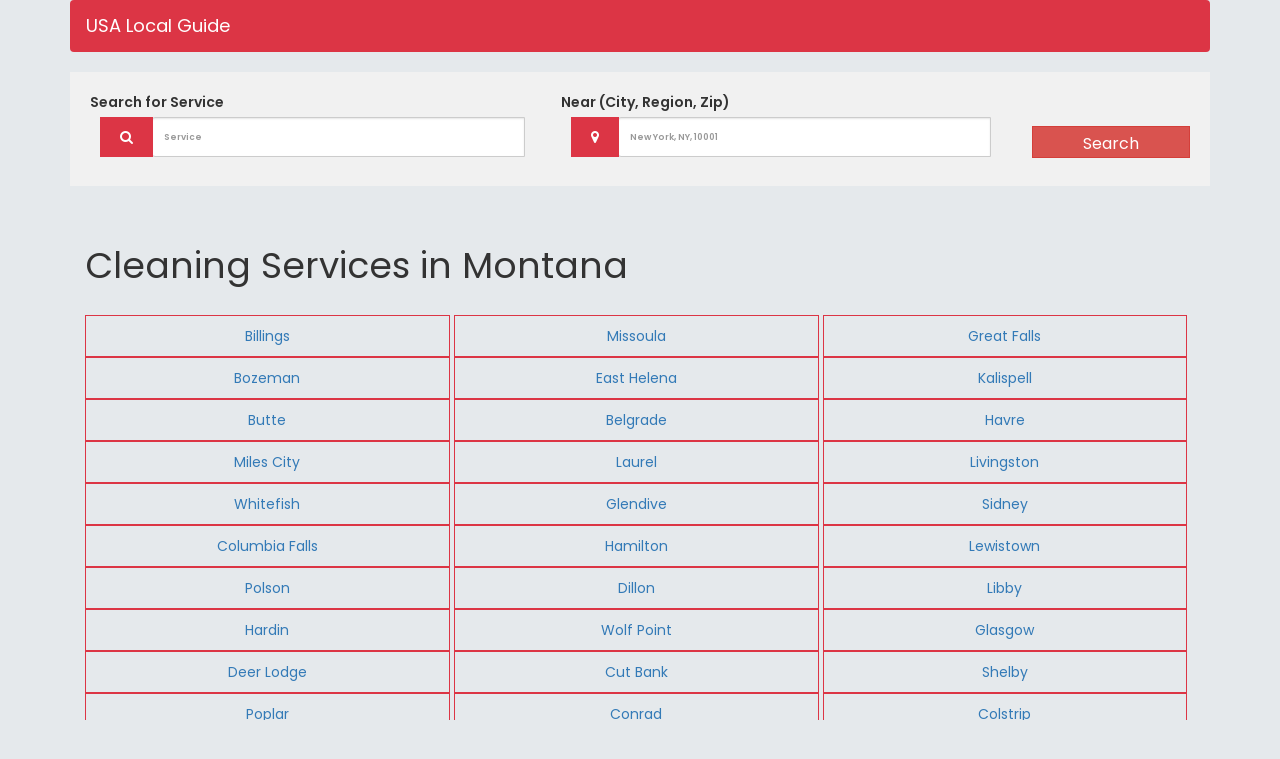

--- FILE ---
content_type: text/html; charset=UTF-8
request_url: https://usalocalguide.com/category/cleaning-services/mt.html
body_size: 5737
content:
<!DOCTYPE html>
<html lang="en">

<head><meta http-equiv="Content-Type" content="text/html; charset=utf-8">

  
  <meta name="viewport" content="width=device-width, initial-scale=1, shrink-to-fit=no">
  

  <meta name="description" content="Find The Best Local Cleaning Services in Montana - Contact and review the best local business. Get information, hours, photos, coupons, direct phone Number and more. connect with the right Cleaning Services located in Montana - Usalocalguide" />
<title>The Best  Cleaning Services in Montana - Last Updated November 2025</title>

  <!-- Bootstrap core CSS -->
  <link href="/css/bootstrap.min.css" rel="stylesheet">

  <!-- Custom styles for this template -->
  <link href="/css/style.css" rel="stylesheet">
  <link type="text/css" href="https://stackpath.bootstrapcdn.com/font-awesome/4.7.0/css/font-awesome.min.css" rel="stylesheet">
  <script src="/js/jquery.min.js"></script
  
  <!-- JS file -->
<script src="/css/jquery.easy-autocomplete.min.js"></script> 

<!-- CSS file -->
<link rel="stylesheet" href="/css/easy-autocomplete.min.css"> 

<!-- Additional CSS Themes file - not required-->
<link rel="stylesheet" href="/css/easy-autocomplete.themes.min.css"> 

</head>

<body>
    <div class="container">
          <!-- Navigation -->
          <nav class="navbar navbar-expand-lg navbar-dark bg-dark">
            <div class="container">
              <a class="navbar-brand" href="https://usalocalguide.com">USA Local Guide</a>
             <!--<button class="navbar-toggler" type="button" data-toggle="collapse" data-target="#navbarResponsive" aria-controls="navbarResponsive" aria-expanded="false" aria-label="Toggle navigation">
                <span class="navbar-toggler-icon"></span>
              </button>
              <div class="collapse navbar-collapse" id="navbarResponsive">
                <ul class="navbar-nav ml-auto">
                  <li class="nav-item active">
                    <a class="nav-link" href="#">Home
                      <span class="sr-only">(current)</span>
                    </a>
                  </li>
                  <li class="nav-item">
                    <a class="nav-link" href="#">About</a>
                  </li>
                  <li class="nav-item">
                    <a class="nav-link" href="#">Services</a>
                  </li>
                  <li class="nav-item">
                    <a class="nav-link" href="#">Contact</a>
                  </li>
                </ul>
              </div>-->
            </div>
          </nav>
          
          <div class="">
                	<section class="search-sec">
                                <form action="/search.html" method="post" novalidate>
                                   
                                     
                                            <div class="row">
                                                <div class="col-lg-5 col-md-5 col-sm-12">
                                                <label for="what">Search for <span>Service</span></label>
                                                <div class="input-group col-md-12 col-xs-12">
                                                      <div class="input-group-prepend">
                                                      
                                                        <span class="input-group-text" id="basic-addon1"><i class="fa fa-search" aria-hidden="true"></i></span>
                                                      </div>
                                                      <input type="text" id="services" name="service" class="form-control search-slt" placeholder="Service">
                                                    </div>
                                                  
                                                </div>
                                                <div class="col-lg-5 col-md-5 col-sm-12 col-xs-12">
                                                <label for="what">Near <span>(City, Region, Zip)</span></label>
                                                   <div class="input-group col-md-12  col-xs-12">
                                                      <div class="input-group-prepend">
                                                        <span class="input-group-text" id="basic-addon1"><i class="fa fa-map-marker" aria-hidden="true"></i></span>
                                                      </div>
                                                      <input type="text" class="form-control search-slt" id="location" name="location" placeholder="New York, NY, 10001">
                                                    </div>
                                                   </div>
                                                
                                                
                                                <div class="col-lg-2 col-md-2 col-sm-12 p-0">
                                                <label for="what"><span>&nbsp;</span></label>
                                                    <button type="submit" class="btn btn-danger wrn-btn">Search</button>
                                                </div>
                                            </div>
                                       
                                       
                                       		 
                                   
                                </form>
               
        
                    </section>
                </div>
        
        
            <section id="main-content">
  	<div class="container">
  	    
        
        <div class="padding-box p-3 clearfix"></div>
            <div id="pageTitle">
                <h1>Cleaning Services in Montana </h1>
            </div>
            
            <div class="row">

                <div class="col-md-12">
                
                	<ul class="catList">
                                                <li><a href="/category/cleaning-services/mt/billings.html">Billings</a></li>
                                                <li><a href="/category/cleaning-services/mt/missoula.html">Missoula</a></li>
                                                <li><a href="/category/cleaning-services/mt/great-falls.html">Great Falls</a></li>
                                                <li><a href="/category/cleaning-services/mt/bozeman.html">Bozeman</a></li>
                                                <li><a href="/category/cleaning-services/mt/east-helena.html">East Helena</a></li>
                                                <li><a href="/category/cleaning-services/mt/kalispell.html">Kalispell</a></li>
                                                <li><a href="/category/cleaning-services/mt/butte.html">Butte</a></li>
                                                <li><a href="/category/cleaning-services/mt/belgrade.html">Belgrade</a></li>
                                                <li><a href="/category/cleaning-services/mt/havre.html">Havre</a></li>
                                                <li><a href="/category/cleaning-services/mt/miles-city.html">Miles City</a></li>
                                                <li><a href="/category/cleaning-services/mt/laurel.html">Laurel</a></li>
                                                <li><a href="/category/cleaning-services/mt/livingston.html">Livingston</a></li>
                                                <li><a href="/category/cleaning-services/mt/whitefish.html">Whitefish</a></li>
                                                <li><a href="/category/cleaning-services/mt/glendive.html">Glendive</a></li>
                                                <li><a href="/category/cleaning-services/mt/sidney.html">Sidney</a></li>
                                                <li><a href="/category/cleaning-services/mt/columbia-falls.html">Columbia Falls</a></li>
                                                <li><a href="/category/cleaning-services/mt/hamilton.html">Hamilton</a></li>
                                                <li><a href="/category/cleaning-services/mt/lewistown.html">Lewistown</a></li>
                                                <li><a href="/category/cleaning-services/mt/polson.html">Polson</a></li>
                                                <li><a href="/category/cleaning-services/mt/dillon.html">Dillon</a></li>
                                                <li><a href="/category/cleaning-services/mt/libby.html">Libby</a></li>
                                                <li><a href="/category/cleaning-services/mt/hardin.html">Hardin</a></li>
                                                <li><a href="/category/cleaning-services/mt/wolf-point.html">Wolf Point</a></li>
                                                <li><a href="/category/cleaning-services/mt/glasgow.html">Glasgow</a></li>
                                                <li><a href="/category/cleaning-services/mt/deer-lodge.html">Deer Lodge</a></li>
                                                <li><a href="/category/cleaning-services/mt/cut-bank.html">Cut Bank</a></li>
                                                <li><a href="/category/cleaning-services/mt/shelby.html">Shelby</a></li>
                                                <li><a href="/category/cleaning-services/mt/poplar.html">Poplar</a></li>
                                                <li><a href="/category/cleaning-services/mt/conrad.html">Conrad</a></li>
                                                <li><a href="/category/cleaning-services/mt/colstrip.html">Colstrip</a></li>
                                                <li><a href="/category/cleaning-services/mt/red-lodge.html">Red Lodge</a></li>
                                                <li><a href="/category/cleaning-services/mt/columbus.html">Columbus</a></li>
                                                <li><a href="/category/cleaning-services/mt/ronan.html">Ronan</a></li>
                                                <li><a href="/category/cleaning-services/mt/baker.html">Baker</a></li>
                                                <li><a href="/category/cleaning-services/mt/townsend.html">Townsend</a></li>
                                                <li><a href="/category/cleaning-services/mt/stevensville.html">Stevensville</a></li>
                                                <li><a href="/category/cleaning-services/mt/malta.html">Malta</a></li>
                                                <li><a href="/category/cleaning-services/mt/three-forks.html">Three Forks</a></li>
                                                <li><a href="/category/cleaning-services/mt/plentywood.html">Plentywood</a></li>
                                                <li><a href="/category/cleaning-services/mt/forsyth.html">Forsyth</a></li>
                                                <li><a href="/category/cleaning-services/mt/roundup.html">Roundup</a></li>
                                                <li><a href="/category/cleaning-services/mt/manhattan.html">Manhattan</a></li>
                                                <li><a href="/category/cleaning-services/mt/choteau.html">Choteau</a></li>
                                                <li><a href="/category/cleaning-services/mt/big-timber.html">Big Timber</a></li>
                                                <li><a href="/category/cleaning-services/mt/fort-benton.html">Fort Benton</a></li>
                                                <li><a href="/category/cleaning-services/mt/thompson-falls.html">Thompson Falls</a></li>
                                                <li><a href="/category/cleaning-services/mt/west-yellowstone.html">West Yellowstone</a></li>
                                                <li><a href="/category/cleaning-services/mt/chinook.html">Chinook</a></li>
                                                <li><a href="/category/cleaning-services/mt/boulder.html">Boulder</a></li>
                                                <li><a href="/category/cleaning-services/mt/whitehall.html">Whitehall</a></li>
                                                <li><a href="/category/cleaning-services/mt/eureka.html">Eureka</a></li>
                                                <li><a href="/category/cleaning-services/mt/plains.html">Plains</a></li>
                                                <li><a href="/category/cleaning-services/mt/scobey.html">Scobey</a></li>
                                                <li><a href="/category/cleaning-services/mt/browning.html">Browning</a></li>
                                                <li><a href="/category/cleaning-services/mt/harlowton.html">Harlowton</a></li>
                                                <li><a href="/category/cleaning-services/mt/pinesdale.html">Pinesdale</a></li>
                                                <li><a href="/category/cleaning-services/mt/fairview.html">Fairview</a></li>
                                                <li><a href="/category/cleaning-services/mt/philipsburg.html">Philipsburg</a></li>
                                                <li><a href="/category/cleaning-services/mt/white-sulphur-springs.html">White Sulphur Springs</a></li>
                                                <li><a href="/category/cleaning-services/mt/ennis.html">Ennis</a></li>
                                                <li><a href="/category/cleaning-services/mt/troy.html">Troy</a></li>
                                                <li><a href="/category/cleaning-services/mt/chester.html">Chester</a></li>
                                                <li><a href="/category/cleaning-services/mt/superior.html">Superior</a></li>
                                                <li><a href="/category/cleaning-services/mt/saint-ignatius.html">Saint Ignatius</a></li>
                                                <li><a href="/category/cleaning-services/mt/harlem.html">Harlem</a></li>
                                                <li><a href="/category/cleaning-services/mt/culbertson.html">Culbertson</a></li>
                                                <li><a href="/category/cleaning-services/mt/darby.html">Darby</a></li>
                                                <li><a href="/category/cleaning-services/mt/bridger.html">Bridger</a></li>
                                                <li><a href="/category/cleaning-services/mt/fairfield.html">Fairfield</a></li>
                                                <li><a href="/category/cleaning-services/mt/cascade.html">Cascade</a></li>
                                                <li><a href="/category/cleaning-services/mt/sheridan.html">Sheridan</a></li>
                                                <li><a href="/category/cleaning-services/mt/wibaux.html">Wibaux</a></li>
                                                <li><a href="/category/cleaning-services/mt/joliet.html">Joliet</a></li>
                                                <li><a href="/category/cleaning-services/mt/circle.html">Circle</a></li>
                                                <li><a href="/category/cleaning-services/mt/terry.html">Terry</a></li>
                                                <li><a href="/category/cleaning-services/mt/big-sandy.html">Big Sandy</a></li>
                                                <li><a href="/category/cleaning-services/mt/belt.html">Belt</a></li>
                                                <li><a href="/category/cleaning-services/mt/hot-springs.html">Hot Springs</a></li>
                                                <li><a href="/category/cleaning-services/mt/valier.html">Valier</a></li>
                                                <li><a href="/category/cleaning-services/mt/broadus.html">Broadus</a></li>
                                                <li><a href="/category/cleaning-services/mt/lodge-grass.html">Lodge Grass</a></li>
                                                <li><a href="/category/cleaning-services/mt/fromberg.html">Fromberg</a></li>
                                                <li><a href="/category/cleaning-services/mt/alberton.html">Alberton</a></li>
                                                <li><a href="/category/cleaning-services/mt/jordan.html">Jordan</a></li>
                                                <li><a href="/category/cleaning-services/mt/twin-bridges.html">Twin Bridges</a></li>
                                                <li><a href="/category/cleaning-services/mt/stanford.html">Stanford</a></li>
                                                <li><a href="/category/cleaning-services/mt/ekalaka.html">Ekalaka</a></li>
                                                <li><a href="/category/cleaning-services/mt/drummond.html">Drummond</a></li>
                                                <li><a href="/category/cleaning-services/mt/sunburst.html">Sunburst</a></li>
                                                <li><a href="/category/cleaning-services/mt/bainville.html">Bainville</a></li>
                                                <li><a href="/category/cleaning-services/mt/clyde-park.html">Clyde Park</a></li>
                                                <li><a href="/category/cleaning-services/mt/dutton.html">Dutton</a></li>
                                                <li><a href="/category/cleaning-services/mt/hysham.html">Hysham</a></li>
                                                <li><a href="/category/cleaning-services/mt/nashua.html">Nashua</a></li>
                                                <li><a href="/category/cleaning-services/mt/geraldine.html">Geraldine</a></li>
                                                <li><a href="/category/cleaning-services/mt/denton.html">Denton</a></li>
                                                <li><a href="/category/cleaning-services/mt/fort-peck.html">Fort Peck</a></li>
                                                <li><a href="/category/cleaning-services/mt/brockton.html">Brockton</a></li>
                                                <li><a href="/category/cleaning-services/mt/medicine-lake.html">Medicine Lake</a></li>
                                                <li><a href="/category/cleaning-services/mt/ryegate.html">Ryegate</a></li>
                                                <li><a href="/category/cleaning-services/mt/lima.html">Lima</a></li>
                                                <li><a href="/category/cleaning-services/mt/hobson.html">Hobson</a></li>
                                                <li><a href="/category/cleaning-services/mt/winifred.html">Winifred</a></li>
                                                <li><a href="/category/cleaning-services/mt/froid.html">Froid</a></li>
                                                <li><a href="/category/cleaning-services/mt/moore.html">Moore</a></li>
                                                <li><a href="/category/cleaning-services/mt/virginia-city.html">Virginia City</a></li>
                                                <li><a href="/category/cleaning-services/mt/saco.html">Saco</a></li>
                                                <li><a href="/category/cleaning-services/mt/broadview.html">Broadview</a></li>
                                                <li><a href="/category/cleaning-services/mt/richey.html">Richey</a></li>
                                                <li><a href="/category/cleaning-services/mt/winnett.html">Winnett</a></li>
                                                <li><a href="/category/cleaning-services/mt/plevna.html">Plevna</a></li>
                                                <li><a href="/category/cleaning-services/mt/westby.html">Westby</a></li>
                                                <li><a href="/category/cleaning-services/mt/lavina.html">Lavina</a></li>
                                                <li><a href="/category/cleaning-services/mt/rexford.html">Rexford</a></li>
                                                <li><a href="/category/cleaning-services/mt/kevin.html">Kevin</a></li>
                                                <li><a href="/category/cleaning-services/mt/dodson.html">Dodson</a></li>
                                                <li><a href="/category/cleaning-services/mt/judith-gap.html">Judith Gap</a></li>
                                                <li><a href="/category/cleaning-services/mt/hingham.html">Hingham</a></li>
                                                <li><a href="/category/cleaning-services/mt/grass-range.html">Grass Range</a></li>
                                                <li><a href="/category/cleaning-services/mt/melstone.html">Melstone</a></li>
                                                <li><a href="/category/cleaning-services/mt/opheim.html">Opheim</a></li>
                                                <li><a href="/category/cleaning-services/mt/bearcreek.html">Bearcreek</a></li>
                                                <li><a href="/category/cleaning-services/mt/flaxville.html">Flaxville</a></li>
                                                <li><a href="/category/cleaning-services/mt/outlook.html">Outlook</a></li>
                                                <li><a href="/category/cleaning-services/mt/neihart.html">Neihart</a></li>
                                                <li><a href="/category/cleaning-services/mt/ismay.html">Ismay</a></li>
                                                <li><a href="/category/cleaning-services/mt/absarokee.html">Absarokee</a></li>
                                                <li><a href="/category/cleaning-services/mt/acton.html">Acton</a></li>
                                                <li><a href="/category/cleaning-services/mt/alder.html">Alder</a></li>
                                                <li><a href="/category/cleaning-services/mt/alzada.html">Alzada</a></li>
                                                <li><a href="/category/cleaning-services/mt/anaconda.html">Anaconda</a></li>
                                                <li><a href="/category/cleaning-services/mt/angela.html">Angela</a></li>
                                                <li><a href="/category/cleaning-services/mt/antelope.html">Antelope</a></li>
                                                <li><a href="/category/cleaning-services/mt/arlee.html">Arlee</a></li>
                                                <li><a href="/category/cleaning-services/mt/ashland.html">Ashland</a></li>
                                                <li><a href="/category/cleaning-services/mt/augusta.html">Augusta</a></li>
                                                <li><a href="/category/cleaning-services/mt/avon.html">Avon</a></li>
                                                <li><a href="/category/cleaning-services/mt/babb.html">Babb</a></li>
                                                <li><a href="/category/cleaning-services/mt/ballantine.html">Ballantine</a></li>
                                                <li><a href="/category/cleaning-services/mt/basin.html">Basin</a></li>
                                                <li><a href="/category/cleaning-services/mt/belfry.html">Belfry</a></li>
                                                <li><a href="/category/cleaning-services/mt/biddle.html">Biddle</a></li>
                                                <li><a href="/category/cleaning-services/mt/big-arm.html">Big Arm</a></li>
                                                <li><a href="/category/cleaning-services/mt/big-sky.html">Big Sky</a></li>
                                                <li><a href="/category/cleaning-services/mt/bigfork.html">Bigfork</a></li>
                                                <li><a href="/category/cleaning-services/mt/bighorn.html">Bighorn</a></li>
                                                <li><a href="/category/cleaning-services/mt/birney.html">Birney</a></li>
                                                <li><a href="/category/cleaning-services/mt/black-eagle.html">Black Eagle</a></li>
                                                <li><a href="/category/cleaning-services/mt/bloomfield.html">Bloomfield</a></li>
                                                <li><a href="/category/cleaning-services/mt/bonner.html">Bonner</a></li>
                                                <li><a href="/category/cleaning-services/mt/box-elder.html">Box Elder</a></li>
                                                <li><a href="/category/cleaning-services/mt/boyd.html">Boyd</a></li>
                                                <li><a href="/category/cleaning-services/mt/boyes.html">Boyes</a></li>
                                                <li><a href="/category/cleaning-services/mt/brady.html">Brady</a></li>
                                                <li><a href="/category/cleaning-services/mt/brockway.html">Brockway</a></li>
                                                <li><a href="/category/cleaning-services/mt/brusett.html">Brusett</a></li>
                                                <li><a href="/category/cleaning-services/mt/buffalo.html">Buffalo</a></li>
                                                <li><a href="/category/cleaning-services/mt/busby.html">Busby</a></li>
                                                <li><a href="/category/cleaning-services/mt/bynum.html">Bynum</a></li>
                                                <li><a href="/category/cleaning-services/mt/cameron.html">Cameron</a></li>
                                                <li><a href="/category/cleaning-services/mt/canyon-creek.html">Canyon Creek</a></li>
                                                <li><a href="/category/cleaning-services/mt/capitol.html">Capitol</a></li>
                                                <li><a href="/category/cleaning-services/mt/cardwell.html">Cardwell</a></li>
                                                <li><a href="/category/cleaning-services/mt/carter.html">Carter</a></li>
                                                <li><a href="/category/cleaning-services/mt/charlo.html">Charlo</a></li>
                                                <li><a href="/category/cleaning-services/mt/clancy.html">Clancy</a></li>
                                                <li><a href="/category/cleaning-services/mt/clinton.html">Clinton</a></li>
                                                <li><a href="/category/cleaning-services/mt/coffee-creek.html">Coffee Creek</a></li>
                                                <li><a href="/category/cleaning-services/mt/cohagen.html">Cohagen</a></li>
                                                <li><a href="/category/cleaning-services/mt/condon.html">Condon</a></li>
                                                <li><a href="/category/cleaning-services/mt/conner.html">Conner</a></li>
                                                <li><a href="/category/cleaning-services/mt/cooke-city.html">Cooke City</a></li>
                                                <li><a href="/category/cleaning-services/mt/coram.html">Coram</a></li>
                                                <li><a href="/category/cleaning-services/mt/corvallis.html">Corvallis</a></li>
                                                <li><a href="/category/cleaning-services/mt/crane.html">Crane</a></li>
                                                <li><a href="/category/cleaning-services/mt/crow-agency.html">Crow Agency</a></li>
                                                <li><a href="/category/cleaning-services/mt/custer.html">Custer</a></li>
                                                <li><a href="/category/cleaning-services/mt/dagmar.html">Dagmar</a></li>
                                                <li><a href="/category/cleaning-services/mt/dayton.html">Dayton</a></li>
                                                <li><a href="/category/cleaning-services/mt/de-borgia.html">De Borgia</a></li>
                                                <li><a href="/category/cleaning-services/mt/decker.html">Decker</a></li>
                                                <li><a href="/category/cleaning-services/mt/dell.html">Dell</a></li>
                                                <li><a href="/category/cleaning-services/mt/divide.html">Divide</a></li>
                                                <li><a href="/category/cleaning-services/mt/dixon.html">Dixon</a></li>
                                                <li><a href="/category/cleaning-services/mt/dupuyer.html">Dupuyer</a></li>
                                                <li><a href="/category/cleaning-services/mt/east-glacier-park.html">East Glacier Park</a></li>
                                                <li><a href="/category/cleaning-services/mt/edgar.html">Edgar</a></li>
                                                <li><a href="/category/cleaning-services/mt/elliston.html">Elliston</a></li>
                                                <li><a href="/category/cleaning-services/mt/elmo.html">Elmo</a></li>
                                                <li><a href="/category/cleaning-services/mt/emigrant.html">Emigrant</a></li>
                                                <li><a href="/category/cleaning-services/mt/essex.html">Essex</a></li>
                                                <li><a href="/category/cleaning-services/mt/ethridge.html">Ethridge</a></li>
                                                <li><a href="/category/cleaning-services/mt/fallon.html">Fallon</a></li>
                                                <li><a href="/category/cleaning-services/mt/fishtail.html">Fishtail</a></li>
                                                <li><a href="/category/cleaning-services/mt/florence.html">Florence</a></li>
                                                <li><a href="/category/cleaning-services/mt/floweree.html">Floweree</a></li>
                                                <li><a href="/category/cleaning-services/mt/forest-grove.html">Forest Grove</a></li>
                                                <li><a href="/category/cleaning-services/mt/fort-harrison.html">Fort Harrison</a></li>
                                                <li><a href="/category/cleaning-services/mt/fort-shaw.html">Fort Shaw</a></li>
                                                <li><a href="/category/cleaning-services/mt/fortine.html">Fortine</a></li>
                                                <li><a href="/category/cleaning-services/mt/frazer.html">Frazer</a></li>
                                                <li><a href="/category/cleaning-services/mt/frenchtown.html">Frenchtown</a></li>
                                                <li><a href="/category/cleaning-services/mt/galata.html">Galata</a></li>
                                                <li><a href="/category/cleaning-services/mt/gallatin-gateway.html">Gallatin Gateway</a></li>
                                                <li><a href="/category/cleaning-services/mt/gardiner.html">Gardiner</a></li>
                                                <li><a href="/category/cleaning-services/mt/garrison.html">Garrison</a></li>
                                                <li><a href="/category/cleaning-services/mt/garryowen.html">Garryowen</a></li>
                                                <li><a href="/category/cleaning-services/mt/geyser.html">Geyser</a></li>
                                                <li><a href="/category/cleaning-services/mt/gildford.html">Gildford</a></li>
                                                <li><a href="/category/cleaning-services/mt/glen.html">Glen</a></li>
                                                <li><a href="/category/cleaning-services/mt/glentana.html">Glentana</a></li>
                                                <li><a href="/category/cleaning-services/mt/gold-creek.html">Gold Creek</a></li>
                                                <li><a href="/category/cleaning-services/mt/grantsdale.html">Grantsdale</a></li>
                                                <li><a href="/category/cleaning-services/mt/greycliff.html">Greycliff</a></li>
                                                <li><a href="/category/cleaning-services/mt/hall.html">Hall</a></li>
                                                <li><a href="/category/cleaning-services/mt/hammond.html">Hammond</a></li>
                                                <li><a href="/category/cleaning-services/mt/harrison.html">Harrison</a></li>
                                                <li><a href="/category/cleaning-services/mt/hathaway.html">Hathaway</a></li>
                                                <li><a href="/category/cleaning-services/mt/haugan.html">Haugan</a></li>
                                                <li><a href="/category/cleaning-services/mt/hays.html">Hays</a></li>
                                                <li><a href="/category/cleaning-services/mt/heart-butte.html">Heart Butte</a></li>
                                                <li><a href="/category/cleaning-services/mt/helena.html">Helena</a></li>
                                                <li><a href="/category/cleaning-services/mt/helmville.html">Helmville</a></li>
                                                <li><a href="/category/cleaning-services/mt/heron.html">Heron</a></li>
                                                <li><a href="/category/cleaning-services/mt/highwood.html">Highwood</a></li>
                                                <li><a href="/category/cleaning-services/mt/hilger.html">Hilger</a></li>
                                                <li><a href="/category/cleaning-services/mt/hinsdale.html">Hinsdale</a></li>
                                                <li><a href="/category/cleaning-services/mt/hogeland.html">Hogeland</a></li>
                                                <li><a href="/category/cleaning-services/mt/homestead.html">Homestead</a></li>
                                                <li><a href="/category/cleaning-services/mt/hungry-horse.html">Hungry Horse</a></li>
                                                <li><a href="/category/cleaning-services/mt/huntley.html">Huntley</a></li>
                                                <li><a href="/category/cleaning-services/mt/huson.html">Huson</a></li>
                                                <li><a href="/category/cleaning-services/mt/ingomar.html">Ingomar</a></li>
                                                <li><a href="/category/cleaning-services/mt/inverness.html">Inverness</a></li>
                                                <li><a href="/category/cleaning-services/mt/jackson.html">Jackson</a></li>
                                                <li><a href="/category/cleaning-services/mt/jefferson-city.html">Jefferson City</a></li>
                                                <li><a href="/category/cleaning-services/mt/joplin.html">Joplin</a></li>
                                                <li><a href="/category/cleaning-services/mt/kila.html">Kila</a></li>
                                                <li><a href="/category/cleaning-services/mt/kinsey.html">Kinsey</a></li>
                                                <li><a href="/category/cleaning-services/mt/kremlin.html">Kremlin</a></li>
                                                <li><a href="/category/cleaning-services/mt/lake-mc-donald.html">Lake Mc Donald</a></li>
                                                <li><a href="/category/cleaning-services/mt/lakeside.html">Lakeside</a></li>
                                                <li><a href="/category/cleaning-services/mt/lambert.html">Lambert</a></li>
                                                <li><a href="/category/cleaning-services/mt/lame-deer.html">Lame Deer</a></li>
                                                <li><a href="/category/cleaning-services/mt/larslan.html">Larslan</a></li>
                                                <li><a href="/category/cleaning-services/mt/ledger.html">Ledger</a></li>
                                                <li><a href="/category/cleaning-services/mt/lincoln.html">Lincoln</a></li>
                                                <li><a href="/category/cleaning-services/mt/lindsay.html">Lindsay</a></li>
                                                <li><a href="/category/cleaning-services/mt/lloyd.html">Lloyd</a></li>
                                                <li><a href="/category/cleaning-services/mt/lolo.html">Lolo</a></li>
                                                <li><a href="/category/cleaning-services/mt/loma.html">Loma</a></li>
                                                <li><a href="/category/cleaning-services/mt/lonepine.html">Lonepine</a></li>
                                                <li><a href="/category/cleaning-services/mt/loring.html">Loring</a></li>
                                                <li><a href="/category/cleaning-services/mt/lothair.html">Lothair</a></li>
                                                <li><a href="/category/cleaning-services/mt/malmstrom-a-f-b.html">Malmstrom A F B</a></li>
                                                <li><a href="/category/cleaning-services/mt/marion.html">Marion</a></li>
                                                <li><a href="/category/cleaning-services/mt/martin-city.html">Martin City</a></li>
                                                <li><a href="/category/cleaning-services/mt/martinsdale.html">Martinsdale</a></li>
                                                <li><a href="/category/cleaning-services/mt/marysville.html">Marysville</a></li>
                                                <li><a href="/category/cleaning-services/mt/mc-allister.html">Mc Allister</a></li>
                                                <li><a href="/category/cleaning-services/mt/mc-leod.html">Mc Leod</a></li>
                                                <li><a href="/category/cleaning-services/mt/melrose.html">Melrose</a></li>
                                                <li><a href="/category/cleaning-services/mt/melville.html">Melville</a></li>
                                                <li><a href="/category/cleaning-services/mt/mildred.html">Mildred</a></li>
                                                <li><a href="/category/cleaning-services/mt/milltown.html">Milltown</a></li>
                                                <li><a href="/category/cleaning-services/mt/moccasin.html">Moccasin</a></li>
                                                <li><a href="/category/cleaning-services/mt/molt.html">Molt</a></li>
                                                <li><a href="/category/cleaning-services/mt/monarch.html">Monarch</a></li>
                                                <li><a href="/category/cleaning-services/mt/mosby.html">Mosby</a></li>
                                                <li><a href="/category/cleaning-services/mt/musselshell.html">Musselshell</a></li>
                                                <li><a href="/category/cleaning-services/mt/norris.html">Norris</a></li>
                                                <li><a href="/category/cleaning-services/mt/noxon.html">Noxon</a></li>
                                                <li><a href="/category/cleaning-services/mt/nye.html">Nye</a></li>
                                                <li><a href="/category/cleaning-services/mt/oilmont.html">Oilmont</a></li>
                                                <li><a href="/category/cleaning-services/mt/olive.html">Olive</a></li>
                                                <li><a href="/category/cleaning-services/mt/olney.html">Olney</a></li>
                                                <li><a href="/category/cleaning-services/mt/otter.html">Otter</a></li>
                                                <li><a href="/category/cleaning-services/mt/ovando.html">Ovando</a></li>
                                                <li><a href="/category/cleaning-services/mt/pablo.html">Pablo</a></li>
                                                <li><a href="/category/cleaning-services/mt/paradise.html">Paradise</a></li>
                                                <li><a href="/category/cleaning-services/mt/park-city.html">Park City</a></li>
                                                <li><a href="/category/cleaning-services/mt/peerless.html">Peerless</a></li>
                                                <li><a href="/category/cleaning-services/mt/pendroy.html">Pendroy</a></li>
                                                <li><a href="/category/cleaning-services/mt/polaris.html">Polaris</a></li>
                                                <li><a href="/category/cleaning-services/mt/polebridge.html">Polebridge</a></li>
                                                <li><a href="/category/cleaning-services/mt/pompeys-pillar.html">Pompeys Pillar</a></li>
                                                <li><a href="/category/cleaning-services/mt/pony.html">Pony</a></li>
                                                <li><a href="/category/cleaning-services/mt/powderville.html">Powderville</a></li>
                                                <li><a href="/category/cleaning-services/mt/power.html">Power</a></li>
                                                <li><a href="/category/cleaning-services/mt/pray.html">Pray</a></li>
                                                <li><a href="/category/cleaning-services/mt/proctor.html">Proctor</a></li>
                                                <li><a href="/category/cleaning-services/mt/pryor.html">Pryor</a></li>
                                                <li><a href="/category/cleaning-services/mt/radersburg.html">Radersburg</a></li>
                                                <li><a href="/category/cleaning-services/mt/ramsay.html">Ramsay</a></li>
                                                <li><a href="/category/cleaning-services/mt/rapelje.html">Rapelje</a></li>
                                                <li><a href="/category/cleaning-services/mt/ravalli.html">Ravalli</a></li>
                                                <li><a href="/category/cleaning-services/mt/raymond.html">Raymond</a></li>
                                                <li><a href="/category/cleaning-services/mt/raynesford.html">Raynesford</a></li>
                                                <li><a href="/category/cleaning-services/mt/redstone.html">Redstone</a></li>
                                                <li><a href="/category/cleaning-services/mt/reed-point.html">Reed Point</a></li>
                                                <li><a href="/category/cleaning-services/mt/reserve.html">Reserve</a></li>
                                                <li><a href="/category/cleaning-services/mt/richland.html">Richland</a></li>
                                                <li><a href="/category/cleaning-services/mt/ringling.html">Ringling</a></li>
                                                <li><a href="/category/cleaning-services/mt/roberts.html">Roberts</a></li>
                                                <li><a href="/category/cleaning-services/mt/rollins.html">Rollins</a></li>
                                                <li><a href="/category/cleaning-services/mt/roscoe.html">Roscoe</a></li>
                                                <li><a href="/category/cleaning-services/mt/rosebud.html">Rosebud</a></li>
                                                <li><a href="/category/cleaning-services/mt/roy.html">Roy</a></li>
                                                <li><a href="/category/cleaning-services/mt/rudyard.html">Rudyard</a></li>
                                                <li><a href="/category/cleaning-services/mt/saint-marie.html">Saint Marie</a></li>
                                                <li><a href="/category/cleaning-services/mt/saint-regis.html">Saint Regis</a></li>
                                                <li><a href="/category/cleaning-services/mt/saint-xavier.html">Saint Xavier</a></li>
                                                <li><a href="/category/cleaning-services/mt/saltese.html">Saltese</a></li>
                                                <li><a href="/category/cleaning-services/mt/sand-coulee.html">Sand Coulee</a></li>
                                                <li><a href="/category/cleaning-services/mt/sand-springs.html">Sand Springs</a></li>
                                                <li><a href="/category/cleaning-services/mt/sanders.html">Sanders</a></li>
                                                <li><a href="/category/cleaning-services/mt/savage.html">Savage</a></li>
                                                <li><a href="/category/cleaning-services/mt/seeley-lake.html">Seeley Lake</a></li>
                                                <li><a href="/category/cleaning-services/mt/shawmut.html">Shawmut</a></li>
                                                <li><a href="/category/cleaning-services/mt/shepherd.html">Shepherd</a></li>
                                                <li><a href="/category/cleaning-services/mt/silver-gate.html">Silver Gate</a></li>
                                                <li><a href="/category/cleaning-services/mt/silver-star.html">Silver Star</a></li>
                                                <li><a href="/category/cleaning-services/mt/simms.html">Simms</a></li>
                                                <li><a href="/category/cleaning-services/mt/somers.html">Somers</a></li>
                                                <li><a href="/category/cleaning-services/mt/springdale.html">Springdale</a></li>
                                                <li><a href="/category/cleaning-services/mt/stockett.html">Stockett</a></li>
                                                <li><a href="/category/cleaning-services/mt/stryker.html">Stryker</a></li>
                                                <li><a href="/category/cleaning-services/mt/sula.html">Sula</a></li>
                                                <li><a href="/category/cleaning-services/mt/sumatra.html">Sumatra</a></li>
                                                <li><a href="/category/cleaning-services/mt/sun-river.html">Sun River</a></li>
                                                <li><a href="/category/cleaning-services/mt/sweet-grass.html">Sweet Grass</a></li>
                                                <li><a href="/category/cleaning-services/mt/teigen.html">Teigen</a></li>
                                                <li><a href="/category/cleaning-services/mt/toston.html">Toston</a></li>
                                                <li><a href="/category/cleaning-services/mt/trego.html">Trego</a></li>
                                                <li><a href="/category/cleaning-services/mt/trout-creek.html">Trout Creek</a></li>
                                                <li><a href="/category/cleaning-services/mt/turner.html">Turner</a></li>
                                                <li><a href="/category/cleaning-services/mt/two-dot.html">Two Dot</a></li>
                                                <li><a href="/category/cleaning-services/mt/ulm.html">Ulm</a></li>
                                                <li><a href="/category/cleaning-services/mt/vandalia.html">Vandalia</a></li>
                                                <li><a href="/category/cleaning-services/mt/vaughn.html">Vaughn</a></li>
                                                <li><a href="/category/cleaning-services/mt/victor.html">Victor</a></li>
                                                <li><a href="/category/cleaning-services/mt/vida.html">Vida</a></li>
                                                <li><a href="/category/cleaning-services/mt/volborg.html">Volborg</a></li>
                                                <li><a href="/category/cleaning-services/mt/warm-springs.html">Warm Springs</a></li>
                                                <li><a href="/category/cleaning-services/mt/west-glacier.html">West Glacier</a></li>
                                                <li><a href="/category/cleaning-services/mt/whitetail.html">Whitetail</a></li>
                                                <li><a href="/category/cleaning-services/mt/whitewater.html">Whitewater</a></li>
                                                <li><a href="/category/cleaning-services/mt/whitlash.html">Whitlash</a></li>
                                                <li><a href="/category/cleaning-services/mt/willard.html">Willard</a></li>
                                                <li><a href="/category/cleaning-services/mt/willow-creek.html">Willow Creek</a></li>
                                                <li><a href="/category/cleaning-services/mt/wilsall.html">Wilsall</a></li>
                                                <li><a href="/category/cleaning-services/mt/winston.html">Winston</a></li>
                                                <li><a href="/category/cleaning-services/mt/wisdom.html">Wisdom</a></li>
                                                <li><a href="/category/cleaning-services/mt/wise-river.html">Wise River</a></li>
                                                <li><a href="/category/cleaning-services/mt/wolf-creek.html">Wolf Creek</a></li>
                                                <li><a href="/category/cleaning-services/mt/worden.html">Worden</a></li>
                                                <li><a href="/category/cleaning-services/mt/wyola.html">Wyola</a></li>
                                                <li><a href="/category/cleaning-services/mt/yellowtail.html">Yellowtail</a></li>
                                                <li><a href="/category/cleaning-services/mt/zortman.html">Zortman</a></li>
                                                <li><a href="/category/cleaning-services/mt/zurich.html">Zurich</a></li>
                                            </ul>
                </div>
            </div>
                    
        
  	</div><!-- container -- >
</seciton> <!-- seciton -->

<         
         
         
          <!-- Footer -->
          <footer class="py-5 bg-dark">
            <div class="container">
              <p class="m-0 text-center text-white">Copyright &copy; Your Website 2019</p>
            </div>
            <!-- /.container -->
          </footer>
</div>

  <!-- Bootstrap core JavaScript -->
  <script src="/js/bootstrap.min.js"></script>
  <script src="/vendor/bootstrap/js/bootstrap.bundle.min.js"></script>
    <script src="/js/manage.min.js"></script> 
  <script>
      var options = {
    	url: "/json-data/services.json",
    
    	getValue: "name",
    
    	list: {
    		match: {
    			enabled: true
    		}
    	    }
        };
        
        var options2 = {
    	url: "/json-data/city-data.json",
    
    	getValue: "name",
    
    	list: {
    		match: {
    			enabled: true
    		}
    	    }
        };
    
        $("#services").easyAutocomplete(options);
        $("#location").easyAutocomplete(options2);
        $(".easy-autocomplete").css('width',"85%");
    </script>

<script defer src="https://static.cloudflareinsights.com/beacon.min.js/vcd15cbe7772f49c399c6a5babf22c1241717689176015" integrity="sha512-ZpsOmlRQV6y907TI0dKBHq9Md29nnaEIPlkf84rnaERnq6zvWvPUqr2ft8M1aS28oN72PdrCzSjY4U6VaAw1EQ==" data-cf-beacon='{"version":"2024.11.0","token":"97c828c858af4cec9339785f762a146e","r":1,"server_timing":{"name":{"cfCacheStatus":true,"cfEdge":true,"cfExtPri":true,"cfL4":true,"cfOrigin":true,"cfSpeedBrain":true},"location_startswith":null}}' crossorigin="anonymous"></script>
</body>

</html>

--- FILE ---
content_type: text/css
request_url: https://usalocalguide.com/css/style.css
body_size: 999
content:
@import url(https://fonts.googleapis.com/css?family=Poppins:400,500,600&display=swap);body{font-family:Poppins,sans-serif;font-size:14px}.bg-dark{background-color:#dc3545!important}.pagination-custom{margin:0 auto}.pagination-custom li{padding:5px}h1,h2,h3,h4,h5,h6{font-family:Poppins,sans-serif;font-weight:400}ul{padding:0;margin:0}li,ol{list-style-type:none}#main-content{display:block;clear:both;padding:30px 0}.all_countries li a{padding:5px;display:block}.all_countries li a:hover{background-color:#dc3545;color:#fff;text-decoration:none}.search-sec{width:100%;background:#f1f1f1}.input-group-text{border-radius:0}.search-sec{padding:2rem}.search-slt{display:block;width:100%;font-size:.875rem;line-height:1.5;color:#55595c;background-color:#fff;background-image:none;border:1px solid #ccc;height:calc(3.8rem + 2px)!important;border-radius:0}.wrn-btn{width:100%;font-size:16px;font-weight:400;text-transform:capitalize;height:calc(3rem + 2px)!important;border-radius:0}.pop-town li{display:inline-block;padding:3px}.pop-town li a{font-size:13px;padding:4px}#basic-addon1{background:#dc3545;border:0;color:#fff;padding:10px 20px}.card-body{font-size:13px}.s-search-header{display:block;padding:4px 0;font-size:16px;font-weight:500;border-bottom:1px solid #333}.s-search-list li{font-size:14px;padding:3px 0;display:block}.theme-text{color:#dc3545}span.firmPhone{background:#dc3545;padding:2px 10px;color:#fff;font-weight:600;border-radius:10px;margin-bottom:7px}ul.catList li{display:inline-block;width:32%;font-size:14px;border:1px solid #dc3545;text-align:center;padding:10px}li.breadcrumb-item{font-size:12px}.related-list li{font-size:14px;padding:3px 0;display:block}h3.product-title{border-bottom:1px solid #333;font-size:22px}.each-detail-box{margin-bottom:15px}h2.mobile{display:block;clear:both;width:100%;padding:20px 0}.center{text-align:center;width:100%}.rest_key{display:inline-block;margin-top:20px}.rest_key{display:none}.near-link{width:100%;clear:both;display:block}.mobile-version{display:none}.list-each-title{font-size:18px;display:block;clear:both}.img-box-slide{min-height:250px;overflow:hidden;max-height:250px}img.img-each-box{object-fit:cover;min-height:240px;max-height:240px}.near-link a{padding:5px 20px;display:inline-block;color:#fff;font-weight:700;margin-bottom:10px;background:#ff4d30}ul#city_list_2 li{display:inline-block;width:32%}#city_list_2 li a{display:inline-block;padding:4px 0;font-size:14px}#city_list li{list-style-type:none}.img-box-slide{min-height:250px;overflow:hidden;max-height:250px}img.img-each-box{object-fit:cover;min-height:240px;max-height:240px}.home-list-pop,.sec-bg-white{background:#fff}.list-spac{padding:15px 0;margin-bottom:15px!important;display:inline-block;width:100%}.home-list-pop{padding:15px 0;margin-bottom:30px;transition:all .5s ease}.home-list-pop img{width:100%}.list-rat-ch{padding-bottom:10px}.home-list-pop-desc h4{font-size:15px;padding-bottom:8px}.inn-list-pop-desc p{font-size:14px}.list-enqu-btn{width:100%;padding-top:10px}.related-near li{width:33.333%!important;padding:20px}.carousel{height:auto}.carousel-inner{position:relative;width:100%;overflow:hidden}.near-page{padding:20px}.cat-v2-hom-list ul,.invoice-1-add-right ul{margin-bottom:0}ul:not(.browser-default){padding-left:0;list-style-type:none}.cat-v2-hom-list ul li{float:left;width:20%;text-align:center}.cat-v2-hom-list ul li a{background:#fff;display:block;margin:10px;text-align:center;padding:38px 20px 30px;border-radius:2px;color:#273440;font-size:14px;white-space:nowrap;overflow:hidden!important;text-overflow:ellipsis}.cat-v2-hom-list ul li a img{display:block;margin:0 auto 10px}.nearme img{width:100px;height:100px}.list-rat-ch{padding-bottom:10px}.cat-v2-hom-list ul li a{background:#fff;display:block;margin:10px;text-align:center;padding:38px 20px 30px;border-radius:2px;color:#273440;font-size:14px;white-space:nowrap;overflow:hidden!important;text-overflow:ellipsis}.near-me{margin:0!important;padding:15px!important}.list-pagenat li{display:inline-block}footer{padding:10px 0 0 0;color:#fff}.desktop-version-arrows{display:block;clear:both}.easy-autocomplete{float:left}.input-group-prepend{float:left;z-index:10;position:relative;left:10px;top:1px}.easy-autocomplete{position:relative;top:-9px;left:8px}a.navbar-brand{color:#fff}.search-sec label{margin-bottom:14px}.pagination-custom{text-align:center}@media (max-width:992px){.search-sec{background:#f1f1f1}}@media (max-width:767px){.dsk-version{display:none}.mobile-version{display:block}.cat-v2-hom-list ul li{float:left;width:100%!important;text-align:center}}

--- FILE ---
content_type: application/javascript
request_url: https://usalocalguide.com/js/manage.min.js
body_size: 1755
content:
function validatphone(){if($val=$("#contact_no").val(),""!=$val)return 1==/^([0-9\-])+$/.test($val)?($("#contact_no").css("color","black"),$("#phoneerror").css("display","none"),!0):($("#contact_no").css("color","red"),$("#phoneerror").css("display","block"),$("#contact_no").val(""),$("#contact_no").focus(),!1);$("#contact_no").css("color","black"),$("#phoneerror").css("display","none")}function myFunction(){var a=document.getElementById("mySidebar");"none"===a.style.display?(a.style.display="block",document.getElementById("main").style.width="75%"):(a.style.display="none",document.getElementById("main").style.width="100%")}$(function(){window.location.protocol,window.location.host,$random=Math.floor(4*Math.random()+1),$url=window.location.protocol+"//"+window.location.host+"/images/main-cate/"+$random+".jpg",$("#background1").css("background","url("+$url+") no-repeat center center"),$("#background1").css("-webkit-background-size","cover"),$(document).delegate(".vote","click",function(){$parent=$(this).parent().attr("id"),$type=$(this).data("type"),$url=$(this).data("url"),$review_id=$(this).data("id"),$.ajax({type:"POST",url:$url,data:{review_id:$review_id,type:$type},dataType:"json",traditional:!0,success:function(a){"ok"===a.status&&$("#"+$parent).html(a.html)},error:function(a){alert(a.d)}})}),$(document).delegate(".key_more","click",function(){$cont=$(this).data("int"),$("#key_more"+$cont).css("display","none"),$("#rest"+$cont).slideDown()}),$(document).delegate(".key_less","click",function(){$cont=$(this).data("int"),$("#key_more"+$cont).css("display","inline-block"),$("#rest"+$cont).slideUp()}),$(document).delegate(".basic_listing","click",function(){$(".basic").toggle("slow")}),$(document).delegate(".city_button","click",function(){$alpha=$(this).data("value"),$url=$("#post_url").val(),$state_id=$("#state_id").val(),$.ajax({type:"POST",url:$url,data:{alpha:$alpha,state:$state_id},dataType:"json",traditional:!0,success:function(a){"ok"===a.status&&$("#city_list").html(a.html)},error:function(a){alert(a.d)}})}),$(document).delegate("#city_dropdown","change",function(){$alpha=$(this).val(),$url=$("#post_url").val(),$state_id=$("#state_id").val(),$.ajax({type:"POST",url:$url,data:{alpha:$alpha,state:$state_id},dataType:"json",traditional:!0,success:function(a){"ok"===a.status&&$("#city_list").html(a.html)},error:function(a){alert(a.d)}})}),$(document).delegate(".enable-active","click",function(){$url=$(this).data("url"),$id=$(this).data("id"),$.ajax({type:"POST",url:$url,data:{id:$id},dataType:"json",traditional:!0,success:function(a){"ok"===a.status&&($("html, body").animate({scrollTop:0},"slow"),$("#success-alert").html(" Done Successfully"),$("#success-alert").slideDown("slow"),setTimeout(function(){$("#success-alert").slideUp("slow")},5e3),$html="<a class='disable-active' href='javascript:void(0)' data-id='"+$id+"' data-url='"+$url+"'><span class='label label-primary'>Active</span></a>",$("#active-td-"+$id).html($html))},error:function(a){alert(a.d)}})}),$(document).delegate(".disable-active","click",function(){$url=$(this).data("url"),$id=$(this).data("id"),$.ajax({type:"POST",url:$url,data:{id:$id},dataType:"json",traditional:!0,success:function(a){"ok"===a.status&&($("html, body").animate({scrollTop:0},"slow"),$("#success-alert").html(" Done Successfully"),$("#success-alert").slideDown("slow"),setTimeout(function(){$("#success-alert").slideUp("slow")},5e3),$html="<a class='enable-active' href='javascript:void(0)' data-id='"+$id+"' data-url='"+$url+"'><span class='label label-danger'>Not Active</span></a>",$("#active-td-"+$id).html($html))},error:function(a){alert(a.d)}})}),$("#statesId").change(function(){$url=$("#statesId").data("url"),$val=$("#statesId").val(),$.ajax({type:"GET",url:$url,data:{cat_id:$val},cache:!1,contentType:"application/json; charset=utf-8",dataType:"json",traditional:!0,success:function(a){"ok"===a.status&&($("#cityId").html(a.data),$(".cityIds ul").append(a.dataa))}})}),$(".read-more-content").addClass("hide"),$(".read-more-show, .read-more-hide").removeClass("hide"),$(".read-more-show").on("click",function(a){$(this).next(".read-more-content").removeClass("hide"),$(this).addClass("hide"),a.preventDefault()}),$(".read-more-hide").on("click",function(a){$(this).parent(".read-more-content").addClass("hide");var t=$(this).attr("more-id");$(".read-more-show#"+t).removeClass("hide"),a.preventDefault()}),$(".rest_desktop").slideUp(),$(document).on("click",".browseAll",function(){$(".rest_desktop").slideDown(),$(".allbrowse").css("display","none")}),$(document).on("click",".browseLess",function(){$(".allbrowse").css("display","block"),$(".rest_desktop").slideUp("slow")});var a=1;$(document).on("click",".browsesearch",function(){$url=$(this).data("url"),url=$(this).data("url"),$location=$(this).data("location"),$service=$(this).data("service"),$type=$(this).data("type"),$state=$(this).data("state"),$("#preloader").css("opacity","0.75"),$("#preloader").css("display","block"),$("#status").css("display","block"),$.ajax({type:"POST",url:url,data:{id:a,location:$location,service:$service,type:$type,state:$state},dataType:"json",success:function(t){"ok"===t.status&&($(".appendhere").append(t.html).show("slow"),$("#preloader").css("display","none"),$("#status").css("display","none"),t.count<=20&&$("#load-more").css("display","none")),a++},error:function(a){alert(a)}})});var t=1;$(document).on("click",".browsecitysearch",function(){$url=$(this).data("url"),url=$(this).data("url"),$city=$(this).data("city"),$state=$(this).data("state"),$cate=$(this).data("category"),$("#preloader").css("opacity","0.75"),$("#preloader").css("display","block"),$("#status").css("display","block"),$.ajax({type:"POST",url:url,data:{id:t,city:$city,state:$state,cate:$cate},dataType:"json",success:function(a){"ok"===a.status&&($(".appendhere4").append(a.html),$("#preloader").css("display","none"),$("#status").css("display","none"),a.status2<=20&&$("#load-more").css("display","none")),t++},error:function(a){alert(a)}})});var e=1;$(document).on("click",".browsecatesearch",function(){$url=$(this).data("url"),url=$(this).data("url"),$cate=$(this).data("cate"),$type=$(this).data("type"),$query=$(this).data("query"),$("#preloader").css("opacity","0.75"),$("#preloader").css("display","block"),$("#status").css("display","block"),$.ajax({type:"POST",url:url,data:{id:e,cate:$cate,query:$query,type:$type},dataType:"json",success:function(a){"ok"===a.status&&($(".appendhere").append(a.html),$("#preloader").css("display","none"),$("#status").css("display","none")),a.count<=20&&$("#load-more").css("display","none"),e++},error:function(a){alert(a)}})}),$("#edit").submit(function(a){a.preventDefault(),CKEDITOR.instances.description.updateElement();var t=$(this);$.ajax({type:t.prop("method"),url:t.prop("action"),data:t.serialize(),dataType:"json",traditional:!0,success:function(a){"ok"===a.status&&($("html, body").animate({scrollTop:0},"slow"),$("#success-alert").html("Edited Successfully"),$("#success-alert").slideDown("slow"),setTimeout(function(){$("#success-alert").slideUp("slow")},5e3))},error:function(a){alert(a.d)}})}),$(document).on("change",".filled-in",function(){$id=this.id,$(this).is(":checked")?("monday"===$id?($("#mon_c").prop("disabled",!0),$(".monday").prop("disabled",!0)):"mon_c"===$id&&($("#monday").prop("disabled",!0),$(".monday").prop("disabled",!0)),"tuesday"===$id?($("#tue_c").prop("disabled",!0),$(".tuesday").prop("disabled",!0)):"tue_c"===$id&&($("#tuesday").prop("disabled",!0),$(".tuesday").prop("disabled",!0)),"wednesday"===$id?($("#wed_c").prop("disabled",!0),$(".wednesday").prop("disabled",!0)):"wed_c"===$id&&($("#wednesday").prop("disabled",!0),$(".wednesday").prop("disabled",!0)),"thursday"===$id?($("#thurs_c").prop("disabled",!0),$(".thursday").prop("disabled",!0)):"thurs_c"===$id&&($("#thursday").prop("disabled",!0),$(".thursday").prop("disabled",!0)),"friday"===$id?($("#fri_c").prop("disabled",!0),$(".friday").prop("disabled",!0)):"fri_c"===$id&&($("#friday").prop("disabled",!0),$(".friday").prop("disabled",!0)),"saturday"===$id?($("#sat_c").prop("disabled",!0),$(".saturday").prop("disabled",!0)):"sat_c"===$id&&($("#saturday").prop("disabled",!0),$(".saturday").prop("disabled",!0)),"sunday"===$id?($("#sun_c").prop("disabled",!0),$(".sunday").prop("disabled",!0)):"sun_c"===$id&&($("#sunday").prop("disabled",!0),$(".sunday").prop("disabled",!0))):("monday"===$id?($("#mon_c").prop("disabled",!1),$(".monday").prop("disabled",!1)):"mon_c"===$id&&($("#monday").prop("disabled",!1),$(".monday").prop("disabled",!1)),"tuesday"===$id?($("#tue_c").prop("disabled",!1),$(".tuesday").prop("disabled",!1)):"tue_c"===$id&&($("#tuesday").prop("disabled",!1),$(".tuesday").prop("disabled",!1)),"wednesday"===$id?($("#wed_c").prop("disabled",!1),$(".wednesday").prop("disabled",!1)):"wed_c"===$id&&($("#wednesday").prop("disabled",!1),$(".wednesday").prop("disabled",!1)),"thursday"===$id?($("#thurs_c").prop("disabled",!1),$(".thursday").prop("disabled",!1)):"thurs_c"===$id&&($("#thursday").prop("disabled",!1),$(".thursday").prop("disabled",!1)),"friday"===$id?($("#fri_c").prop("disabled",!1),$(".friday").prop("disabled",!1)):"fri_c"===$id&&($("#friday").prop("disabled",!1),$(".friday").prop("disabled",!1)),"saturday"===$id?($("#sat_c").prop("disabled",!1),$(".saturday").prop("disabled",!1)):"sat_c"===$id&&($("#saturday").prop("disabled",!1),$(".saturday").prop("disabled",!1)),"sunday"===$id?($("#sun_c").prop("disabled",!1),$(".sunday").prop("disabled",!1)):"sun_c"===$id&&($("#sunday").prop("disabled",!1),$(".sunday").prop("disabled",!1)))}),$("#statescounty").change(function(){$url=$("#statescounty").data("url"),$val=$("#statescounty").val(),$.ajax({type:"GET",url:$url,data:{cat_id:$val},cache:!1,contentType:"application/json; charset=utf-8",dataType:"json",traditional:!0,success:function(a){"ok"===a.status&&$("#countyId").html(a.data)}})}),$(document).on("click",".citychkbox",function(){var a="";$(".citychkbox").each(function(){$(this).is(":checked")&&(a=a+"-"+$(this).val())}),$url=$(".citychkbox").data("url"),$.ajax({type:"GET",url:$url,data:{cat_id:a},cache:!1,contentType:"application/json; charset=utf-8",dataType:"json",traditional:!0,success:function(a){"ok"===a.status&&$("#citiescountyId").html(a.data)}})}),$(document).on("click",".requsestchkbox",function(){$val=$(this).val(),$url=$(".requsestchkbox").data("url"),$.ajax({type:"GET",url:$url,data:{cat_id:$val},cache:!1,contentType:"application/json; charset=utf-8",dataType:"json",traditional:!0,success:function(a){"ok"===a.status&&($("#comDat").html(a.comDat),$("#comStat").html(a.comStat),$("#comIdus").html(a.comIdus),$("#comPayout").html(a.comPayout),$("#comName").html(a.comName),$("#comName1").html(a.comName1),$("#overviewtab").html(a.overview),$("#tgtprofile").html(a.tgtprofile),$("#payoutshow").html(a.payoutshow),$("#tgtregions").html(a.tgtregions),$("#hoursshow").html(a.hoursshow))}})})});